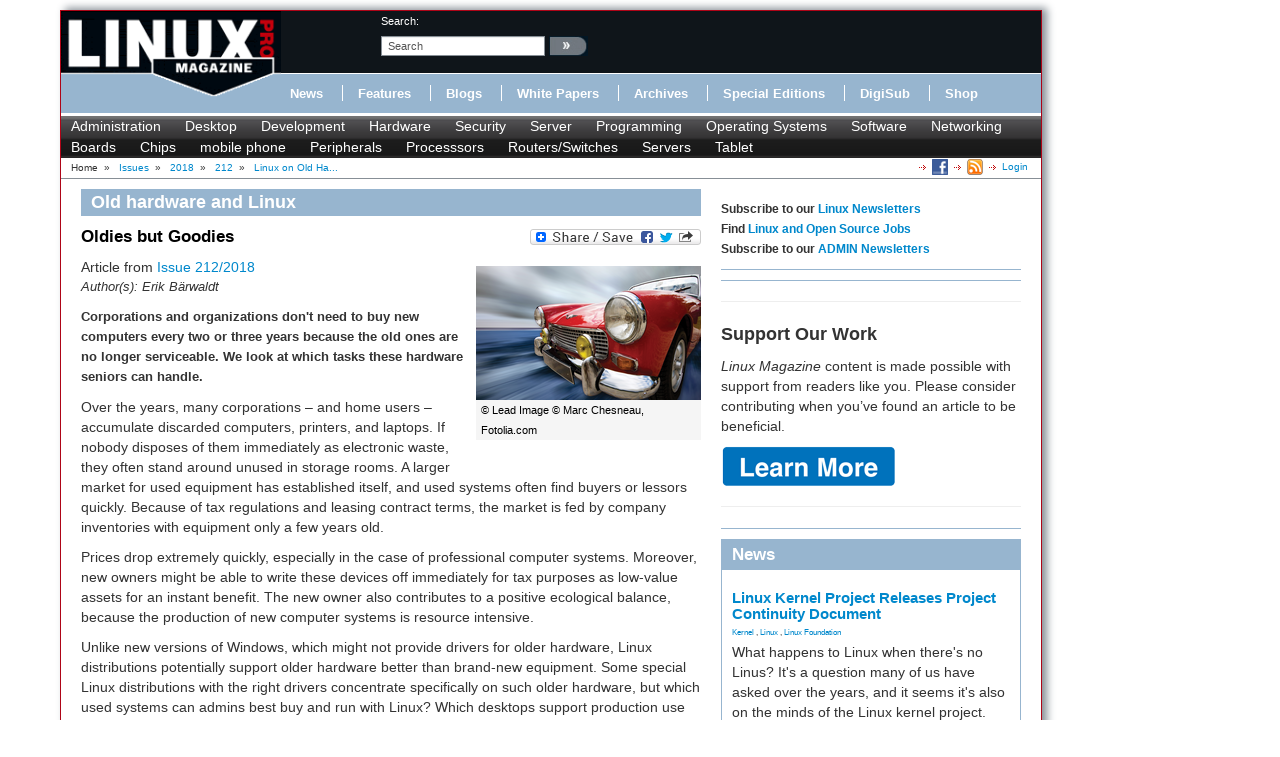

--- FILE ---
content_type: text/html; charset=utf-8
request_url: https://www.linuxpromagazine.com/Issues/2018/212/Linux-on-Old-Hardware
body_size: 10349
content:
<!DOCTYPE html>
<html xmlns="http://www.w3.org/1999/xhtml" xml:lang="en-US" lang="en-US" xmlns:fb="http://www.facebook.com/2008/fbml">
<head>    
<link rel="stylesheet" type="text/css" href="/var/linux_magazin/cache/public/stylesheets/27579accf10cdcff68a07a43925a5509_all.css" />

    
    



                        	            <meta name="author" content="Erik Bärwaldt" />

    





<title>Oldies but Goodies &raquo; Linux Magazine</title>
        	            
    <link rel="canonical" href="http://www.linux-magazine.com/Issues/2018/212/Linux-on-Old-Hardware" />
<meta name="description" content="Corporations and organizations don't need to buy new computers every two or three years because the old ones are no longer serviceable. We look at..." />
<meta http-equiv="Content-Type" content="text/html; charset=utf-8" /><meta name="viewport" content="width=device-width, initial-scale=1.0" />


<meta name="revisit-after" content="1 days">

<meta property="og:description" content="Corporations and organizations don't need to buy new computers every two or three years because the old ones are no longer serviceable. We look at..." />
<meta property="og:title" content="Oldies but Goodies &raquo; Linux Magazine" />
<meta property="og:url" content="http://www.linuxpromagazine.com/Issues/2018/212/Linux-on-Old-Hardware" />
<meta property="og:site_name" content="Linux Magazine" />


                        	            <meta property="og:image" content="http://www.linuxpromagazine.com/var/linux_magazin/storage/images/issues/2018/212/linux-on-old-hardware/figure-10/728763-1-eng-US/Figure-10_opengraph_h.png" />
    <meta property="og:image:width" content="335" />
    <meta property="og:image:height" content="200" />
    <meta property="og:image:type" content="image/png" />
    <link rel="image_src" href="http://www.linuxpromagazine.com/var/linux_magazin/storage/images/issues/2018/212/linux-on-old-hardware/figure-10/728763-1-eng-US/Figure-10_opengraph_h.png" />
        

<!--[if lt IE 9 ]>
    <meta http-equiv="X-UA-Compatible" content="IE=8,chrome=1" />
<![endif]-->

<link rel="Alternate" type="application/rss+xml" title="RSS" href="/rss/feed/news" />
<link rel="Shortcut icon" href="/extension/lnm/design/linux_magazin_en/images/favicon.ico" type="image/x-icon" />

<meta name="news_keywords" content="Hardware">
        <link rel="stylesheet" type="text/css" href="/var/linux_magazin/cache/public/stylesheets/c62c180ff936254873c2108a6e91d2cb_all.css" />




<script defer data-api="/api/event" data-domain="linux-magazine.com" src="/js/script.js"></script>

<script type='text/javascript'><!--//<![CDATA[
    
	var ados_keywords = ados_keywords || [];
	if( location.protocol=='https:' ) {
	    ados_keywords.push('T:SSL');
	}
	else {
	    ados_keywords.push('T:HTTP');
	}
    

    	ados_keywords.push('S:Subpage');
    
        	    
    
//]]>--></script>
<script type='text/javascript'><!--//<![CDATA[
    
    function browserWidth() {
	var myWidth = 0;
	if( typeof( window.innerWidth ) == 'number' ) {
	    //Non-IE
	    myWidth = window.innerWidth;
	}
	else if( document.documentElement && document.documentElement.clientWidth ) {
	    //IE 6+ in 'standards compliant mode'
	    myWidth = document.documentElement.clientWidth;
	}
	else if( document.body && document.body.clientWidth ) {
	    //IE 4 compatible
	    myWidth = document.body.clientWidth;
	}
	return myWidth;
    }
    
//]]>--></script>

    
	<script type="text/javascript">
	    var p="http",d="static";
	    if(document.location.protocol=="https:"){p+="s";d="engine";}
	    var z=document.createElement("script");
	    z.type="text/javascript";
	    z.async=true;
	    z.src=p+"://"+d+".adzerk.net/ados.js";
	    var s=document.getElementsByTagName("script")[0];
	    s.parentNode.insertBefore(z,s);
	</script>
    

                <script type='text/javascript'><!--//<![CDATA[

	
	    var ados = ados || {};
	    ados.run = ados.run || [];
	    ados.run.push(function() {
	

	ados_setKeywords(ados_keywords.join(', '));

		    		    		    						    								    ados_add_placement(4669,20977,"zerkbanner_rectangle",5);
					    		    		    		    		    	
            
            if (browserWidth() >= 768)
            {
                ados_add_placement(
                    4669,
                    20977,
                    "zerkbanner_leaderboard",
                    4).setZone(16033);
            }            
            else {
                ados_add_placement(
                    4669,
                    20977,
                    "zerkbanner_mobile_top",
                    23).setZone();
            }                    
            
            ados_add_placement(
                4669,
                20977,
                "zerkbanner_rectangle",
                5 ).setZone(16034);

        
            
            if (browserWidth() >= 979)
            {
                ados_add_placement(
                    4669,
                    20977,
                    "zerkbanner_skyscraper",
                    6).setZone(16035);
            }                    
            
            if (browserWidth() >= 979)
            {
                ados_add_placement(
                    4669,
                    20977,
                    "zerkbanner_skyscraper_2",
                    6).setZone(16036);
            }                    
            
            ados_add_placement(
                4669,
                20977,
                "zerkbanner_bottom_full",
                [3,20] ).setZone(16097);

        
            
            ados_add_placement(
                4669,
                20977,
                "zerkbanner_masthead",
                20 ).setZone(16206);

        
            
            ados_add_placement(
                4669,
                20977,
                "zerkbanner_button_2",
                14 ).setZone(16097);

        
            
            ados_add_placement(
                4669,
                20977,
                "zerkbanner_left_menue_button",
                14 ).setZone(16204);

        
            
            ados_add_placement(
                4669,
                20977,
                "zerkbanner_var_zone",
                20 ).setZone(16205);

        
            
            ados_add_placement(
                4669,
                20977,
                "zerkbanner_tracking",
                20 ).setZone(20871);

        
    
	ados_load();
    
	});
    
    //]]>--></script>
</head>
<body>
<div id="Body">
    
	
    <div class="leaderboard span12">
        <!-- Aqua Ad Server Asynchronous JS Tag - Generated with Revive Adserver v5.5.2 -->
        <ins data-revive-zoneid="12070" data-revive-id="fa8c6c9da7f33852f7097c4a94da1070"></ins>
        <script async src="//servedby.aqua-adserver.com/asyncjs.php"></script>
    </div>
    <div id="Skyscraper" class="hidden-phone hidden-tablet">
        <div class="skyscraper hidden-phone hidden-tablet">
            <!-- Aqua Ad Server Asynchronous JS Tag - Generated with Revive Adserver v5.5.2 -->
            <ins data-revive-zoneid="12080" data-revive-id="fa8c6c9da7f33852f7097c4a94da1070"></ins>
            <script async src="//servedby.aqua-adserver.com/asyncjs.php"></script>
        </div>
        <div class="skyscraper_2 hidden-phone hidden-tablet">
            <!-- Aqua Ad Server Asynchronous JS Tag - Generated with Revive Adserver v5.5.2 -->
            <ins data-revive-zoneid="12081" data-revive-id="fa8c6c9da7f33852f7097c4a94da1070"></ins>
            <script async src="//servedby.aqua-adserver.com/asyncjs.php"></script>
        </div>
    </div>
    <div id="Stage">
	<header>
	    <div class="container">
		<div class="row">
		    <div class="span12">
			<div class="row" id="HeaderTop">
			    <div class="span3" id="Logo">
				<a href="/"><img src="/extension/lnm/design/linux_magazin_en/images/logo_linux_pro_magazine.gif" title="" alt="" /></a>			    </div>
			    <div class="span9" id="HeaderRight">
				<div class="row">
				    <div class="span1">
					&nbsp;
				    </div>

				    <div class="span3" id="Search">
					<div id="searchbox">
    <form action="/content/search">
	<label>search:</label>
        <input  onfocus="if (value == 'search') {value=''}" onblur="if (value== '') {value='search'}"  name="SearchText" value="search" id="searchtext" class="input_top" type="text" />
		    <input onclick="_gaq.push(['_trackEvent', 'header-search', 'search', 'image-link'])" type="image" class="searchimage" src="/extension/lnm/design/linux_magazin_en/images/icons/pfeil_schwarz.gif" alt="search:" />
			<div id="header-autocomplete-rs"></div>
    </form>
</div>


<script type="text/javascript">
jQuery('#header-autocomplete-rs').css('width', jQuery('input#searchtext').width() + 60);
var autocomplete = new eZAJAXAutoComplete({    url: '/ezjscore/call/ezfind::autocomplete',
    inputid: 'searchtext',
    containerid: 'header-autocomplete-rs',
    minquerylength: 2,
    resultlimit: 10});
</script>
				    </div>
				    <div class="span2 hidden-tablet hidden-phone" id="Claim">
					            <div id="zerkbanner_button_2" class="hidden-tablet hidden-phone button_2">
        
    
</div>				    </div>
				</div>
				<div class="row">
				    <div class="span12" id="Menue">
					
<ul>
    		    		
		    <li><a onclick="_gaq.push(['_trackEvent', 'menue', 'Online/News', 'text-link'])" href="/Online/News" class="toplinks ">News</a></li>			    <li class="delimiter"></li>		    		
		    <li><a onclick="_gaq.push(['_trackEvent', 'menue', 'Online/Features', 'text-link'])" href="/Online/Features" class="toplinks ">Features</a></li>			    <li class="delimiter"></li>		    		
		    <li><a onclick="_gaq.push(['_trackEvent', 'menue', 'Online/Blogs', 'text-link'])" href="/Online/Blogs" class="toplinks ">Blogs</a></li>			    <li class="delimiter"></li>		    		
		    <li><a onclick="_gaq.push(['_trackEvent', 'menue', 'Online/White-Papers', 'text-link'])" href="/Online/White-Papers" class="toplinks ">White Papers</a></li>			    <li class="delimiter"></li>		    		
		    <li><a onclick="_gaq.push(['_trackEvent', 'menue', 'Issues', 'text-link'])" href="/Issues" class="toplinks active">Archives</a></li>			    <li class="delimiter"></li>		    		
		    <li><a onclick="_gaq.push(['_trackEvent', 'menue', 'Resources/Special-Editions', 'text-link'])" href="/Resources/Special-Editions" class="toplinks ">Special Editions</a></li>			    <li class="delimiter"></li>		    		
		    <li><a onclick="_gaq.push(['_trackEvent', 'menue', 'lnmshop/start', 'text-link'])" href="/lnmshop/start" class="toplinks ">DigiSub</a></li>			    <li class="delimiter"></li>		    		
		    <li><a onclick="_gaq.push(['_trackEvent', 'menue', 'http://www.sparkhaus-shop.com?utm_source=LPM&utm_medium=Link&utm_campaign=SHOP', 'text-link'])" href="http://www.sparkhaus-shop.com?utm_source=LPM&amp;utm_medium=Link&amp;utm_campaign=SHOP" target="_blank" class="toplinks ">Shop</a></li>			    </ul>
				    </div>
				</div>
			    </div>
			</div>
			<div class="row" id="Tagmenue">
			    <div class="span12">
				                    <ul class="level1">
		    <li class="menu-level-0">        	<a onclick="_gaq.push(['_trackEvent', 'tagmenue', '[1] Administration', 'text-link'])" href="/tags/view/administration">Administration</a>
        </li>
		    <li class="menu-level-0">        	<a onclick="_gaq.push(['_trackEvent', 'tagmenue', '[1] Desktop', 'text-link'])" href="/tags/view/desktop">Desktop</a>
        </li>
		    <li class="menu-level-0">        	<a onclick="_gaq.push(['_trackEvent', 'tagmenue', '[1] Development', 'text-link'])" href="/tags/view/web+development">Development</a>
        </li>
		    <li class="menu-level-0">        	<a onclick="_gaq.push(['_trackEvent', 'tagmenue', '[1] Hardware', 'text-link'])" href="/tags/view/hardware">Hardware</a>
        </li>
		    <li class="menu-level-0">        	<a onclick="_gaq.push(['_trackEvent', 'tagmenue', '[1] Security', 'text-link'])" href="/tags/view/security">Security</a>
        </li>
		    <li class="menu-level-0">        	<a onclick="_gaq.push(['_trackEvent', 'tagmenue', '[1] Server', 'text-link'])" href="/tags/view/administration/server">Server</a>
        </li>
		    <li class="menu-level-0">        	<a onclick="_gaq.push(['_trackEvent', 'tagmenue', '[1] Programming', 'text-link'])" href="/tags/view/programming">Programming</a>
        </li>
		    <li class="menu-level-0">        	<a onclick="_gaq.push(['_trackEvent', 'tagmenue', '[1] Operating Systems', 'text-link'])" href="/tags/view/operating systems">Operating Systems</a>
        </li>
		    <li class="menu-level-0">        	<a onclick="_gaq.push(['_trackEvent', 'tagmenue', '[1] Software', 'text-link'])" href="/tags/view/software">Software</a>
        </li>
		    <li class="menu-level-0">        	<a onclick="_gaq.push(['_trackEvent', 'tagmenue', '[1] Networking', 'text-link'])" href="/tags/view/networking">Networking</a>
        </li>
	    </ul>
        							    			    <ul class="level2">
				    <li class="menu-level-0">        	<a onclick="_gaq.push(['_trackEvent', 'tagmenue', '[2] Boards', 'text-link'])" href="/tags/view/Hardware/Boards">Boards</a>
        </li>
				    <li class="menu-level-0">        	<a onclick="_gaq.push(['_trackEvent', 'tagmenue', '[2] Chips', 'text-link'])" href="/tags/view/Hardware/Chips">Chips</a>
        </li>
				    <li class="menu-level-0">        	<a onclick="_gaq.push(['_trackEvent', 'tagmenue', '[2] mobile phone', 'text-link'])" href="/tags/view/Hardware/mobile phone">mobile phone</a>
        </li>
				    <li class="menu-level-0">        	<a onclick="_gaq.push(['_trackEvent', 'tagmenue', '[2] Peripherals', 'text-link'])" href="/tags/view/Hardware/Peripherals">Peripherals</a>
        </li>
				    <li class="menu-level-0">        	<a onclick="_gaq.push(['_trackEvent', 'tagmenue', '[2] Processsors', 'text-link'])" href="/tags/view/Hardware/Processsors">Processsors</a>
        </li>
				    <li class="menu-level-0">        	<a onclick="_gaq.push(['_trackEvent', 'tagmenue', '[2] Routers/Switches', 'text-link'])" href="/tags/view/Hardware/Routers/Switches">Routers/Switches</a>
        </li>
				    <li class="menu-level-0">        	<a onclick="_gaq.push(['_trackEvent', 'tagmenue', '[2] Servers', 'text-link'])" href="/tags/view/Hardware/Servers">Servers</a>
        </li>
				    <li class="menu-level-0">        	<a onclick="_gaq.push(['_trackEvent', 'tagmenue', '[2] Tablet', 'text-link'])" href="/tags/view/Hardware/Tablet">Tablet</a>
        </li>
			    </ul>
					    
			    </div>
			</div>
			<div class="row">
			    <div class="span12" id="Breadcrumb">
				<div itemscope itemtype="http://data-vocabulary.org/Breadcrumb">

    
        		    Home
        	            	    		&nbsp;<span class="separator">&#187;</span>&nbsp;
	    			    	    
	    
	    	    	    	    	        	        <a class="path" href="/Issues" itemprop="url"><span itemprop="title">Issues</span></a>
	    		            	    		&nbsp;<span class="separator">&#187;</span>&nbsp;
	    			    	    
	    
	    	    	    	    	        	        <a class="path" href="/Issues/2018" itemprop="url"><span itemprop="title">2018</span></a>
	    		            	    		&nbsp;<span class="separator">&#187;</span>&nbsp;
	    			    	    
	    
	    	    	    	    	        	        <a class="path" href="/Issues/2018/212" itemprop="url"><span itemprop="title">212</span></a>
	    		            	    		&nbsp;<span class="separator">&#187;</span>&nbsp;
	    			    	    
	    
	    	    	    	    	        <a class="path" href="#" itemprop="url"><span itemprop="title">Linux on Old Ha...</span></a>
	    		                    <div class="link">
			    <a class="login" href="/user/login" title="Logout">Login</a>
	    </div><div class="link"><a href="/rss/feed/lmi_news" title="The latest Linux and Open Source News" target="_blank"><img src="/extension/bootstrap/design/bootstrap/images/icons/feedIcon16.png" width="16" height="16" alt="The latest Linux and Open Source News"/></a></div><div class="link"><a href="https://www.facebook.com/linuxpromagazine" target="_blank" title="Linux Magazine on Facebook"><img src="/extension/bootstrap/design/bootstrap/images/facebook_icon.png" width="16" height="16" alt="Linux Magazine on Facebook"/></a></div></div>
			    </div>
			</div>
		    </div>
		</div>
	    </div>
	</header>
	    <div class="container" id="mainContent">		<div id="main-position" class="row">
		            <div id="zerkbanner_masthead" class="">
        
    
</div>		</div>
		<div class="row">
		    					    		    			<div id="ContentLeft" class="span8">
			    
<div class="full article">
    <h2>
		        Old hardware and Linux	    </h2>
    <div class="full-content">
		    <div class="social_bookmarks">
    <div style="display: inline; padding-top: 5px;">
	<a class="FlattrButton" style="display:none;" title="Linux on Old Hardware" rev="flattr;uid:lnmusa;button:compact;category:text;tags:linux,magazine,linux-magazine;" href="http://www.linuxpromagazine.com/Issues/2018/212/Linux-on-Old-Hardware">
	    Corporations and organizations don't need to buy new computers every two or three years because the old ones are no longer serviceable. We look at which tasks these hardware seniors can handle.
	</a>
    </div>
    <a class="a2a_dd" href="http://www.addtoany.com/share_save?linkurl=http%3A%2F%2Fwww.linux-magazin.de%2F&amp;linkname=linux-magazine.com"><img src="http://static.addtoany.com/buttons/share_save_171_16.png" width="171" height="16" border="0" alt="Share"/></a>
    
	<script type="text/javascript">
	    var a2a_config = a2a_config || {};
	    a2a_config.linkname = "Linux on Old Hardware";
	    a2a_config.linkurl = "https://www.linuxpromagazine.com/Issues/2018/212/Linux-on-Old-Hardware";
	</script>
	<script type="text/javascript" src="http://static.addtoany.com/menu/page.js"></script>
    
</div>

	    <h1>    Oldies but Goodies</h1>
	    		<div class="leadimage">
		    




            
     
    
    




        	<img src="/var/linux_magazin/storage/images/issues/2018/212/linux-on-old-hardware/po-20837-fotolia-marc_chesneau_fotolia-auto_resized.png/728733-1-eng-US/PO-20837-Fotolia-Marc_Chesneau_Fotolia-Auto_resized.png_medium.png" itemprop="image" alt="© Lead Image © Marc Chesneau, Fotolia.com" title="© Lead Image © Marc Chesneau, Fotolia.com">
        		    			<div class="caption" style="width:215px;">
			        <p>© Lead Image © Marc Chesneau, Fotolia.com</p>
			</div>
		    		</div>
	    	    	    	        <div class="attribute-issue">
		    Article from <a href="/Issues/2018/212">Issue 212/2018</a>
	        </div>
	    	    		

                <div class="author">
		    	    	    	    	    	    			    	    

	    Author(s): 	    		<span class="author" itemprop="author">Erik Bärwaldt</span>
	    	    	    </div>
	    	    <div class="article_intro">
		    <p>Corporations and organizations don't need to buy new computers every two or three years because the old ones are no longer serviceable. We look at which tasks these hardware seniors can handle.</p>
	    </div>
			    	    	    	            	<div class="article_body">
        	    <p>Over the years, many corporations – and home users – accumulate discarded computers, printers, and laptops. If nobody disposes of them immediately as electronic waste, they often stand around unused in storage rooms. A larger market for used equipment has established itself, and used systems often find buyers or lessors quickly. Because of tax regulations and leasing contract terms, the market is fed by company inventories with equipment only a few years old.</p><p>Prices drop extremely quickly, especially in the case of professional computer systems. Moreover, new owners might be able to write these devices off immediately for tax purposes as low-value assets for an instant benefit. The new owner also contributes to a positive ecological balance, because the production of new computer systems is resource intensive.</p><p>Unlike new versions of Windows, which might not provide drivers for older hardware, Linux distributions potentially support older hardware better than brand-new equipment. Some special Linux distributions with the right drivers concentrate specifically on such older hardware, but which used systems can admins best buy and run with Linux? Which desktops support production use with the lowest possible administration overhead?</p>
        	    <p>[...]</p>
        	    <div class="attribute-advice">Use Express-Checkout link below to read the full article (PDF).</div>
        	</div>
	    		        <div id="articlebox">

		    <div class="articlebox row">
		<h2>Buy this article as PDF</h2>
		<div class="span8">
		    <div class="row express">
			<div class="span2 description">Express-Checkout as PDF</div>
			<div class="span2">
			    			</div>
			<div class="span2">
			    Price $2.95<br/> <span class="vat">(incl. VAT)</span>
			</div>
			<div class="span2">
			    
	
				
	<form action="https://www.paypal.com/cgi-bin/webscr" method="POST" target="_blank">
	<INPUT TYPE="hidden" name="charset" value="utf-8">
	<input type="hidden" name="cmd" value="_xclick">
	<input type="hidden" name="business" value="payment@linuxnewmedia.com">
	<input type="hidden" name="item_name" value="[LMI]: Linux on Old Hardware">
	<input type="hidden" name="item_number" value="80052">
	<input type="hidden" name="amount" value="2.95">
	<input type="hidden" name="tax" value="0">
	<input type="hidden" name="no_shipping" value="0">
	<input type="hidden" name="no_note" value="1">
	<input type="hidden" name="custom" value="1769703460"><!-- customtag -->
	<input type="hidden" name="currency_code" value="USD">
	<input type="hidden" name="lc" value="US">
	<input type="hidden" name="bn" value="PP-BuyNowBF">
	<input type="hidden" name="notify_url" value="http://www.linuxpromagazine.com/paypal/ipn">
	<input type="hidden" name="return" value="https://www.linuxpromagazine.com/paypal/return">
	<input type="image" onclick="_gaq.push(['_trackEvent', 'PayPal', 'articlebox', 'Linux on Old Hardware'])" src="/extension/lnm_paypal/design/standard/images/paypal_button.gif" border="0" name="submit" alt="Make payments with PayPal">
	<!-- img alt="" border="0" src="https://www.sandbox.paypal.com/de_DE/i/scr/pixel.gif" width="1" height="1"/ -->
	</form>
			    			</div>
		    </div>
		</div>
	    </div>
		<div class="articlebox row">
	    <h2>Buy Linux Magazine</h2>
	    <div class="span8">
		<div class="row single">
		    <div class="span2 description">SINGLE ISSUES</div>
		    <div class="span2"><a onclick="_gaq.push(['_trackEvent', 'articlebox', 'Order-Print-Issue', 'Linux on Old Hardware', 'text-link'])" target="_blank" title="Linux Magazine Print Issues" href="http://www.sparkhaus-shop.com/magazines/linux-magazine-linux-pro-magazine/back-issues.html?utm_source=LMI&utm_medium=Link&utm_content=ArticleUpsellingBox&utm_campaign=LMIBackissue"><span>Print Issues</span></a></div>
		    <div class="span2"><a onclick="_gaq.push(['_trackEvent', 'articlebox', 'Order-Digital-Issue', 'Linux on Old Hardware', 'text-link'])" target="_blank" title="Linux Magazine Digital Issues" href="http://www.sparkhaus-shop.com/magazines/linux-magazine-linux-pro-magazine/digital-issues.html?utm_source=LMI&utm_medium=Link&utm_content=ArticleUpsellingBox&utm_campaign=LMIDigitalIssue"><span>Digital Issues</span></a></div>
		    <div class="span2">&nbsp;</div>
		</div>
				    <div class="row subs">
			<div class="span2 description">SUBSCRIPTIONS</div>
			<div class="span2">
			    				<a onclick="_gaq.push(['_trackEvent', 'articlebox', 'Order-Print-Subscription', 'Linux on Old Hardware', 'text-link'])" target="_blank" title="Linux Magazine Print Subscriptions" href="http://www.sparkhaus-shop.com/magazines/linux-magazine-linux-pro-magazine/full-subscription.html?utm_source=LMI&utm_medium=Link&utm_content=ArticleUpsellingBox&utm_campaign=LMISubscription"><span>Print Subs</span></a>
			    			</div>
			<div class="span2">
			    				<a onclick="_gaq.push(['_trackEvent', 'articlebox', 'Order-Digital-Subscription', 'Linux on Old Hardware', 'text-link'])" target="_blank" title="Linux Magazine Digital Subscriptions" href="http://www.sparkhaus-shop.com/magazines/linux-magazine-linux-pro-magazine/digital-subscription.html?utm_source=LMI&utm_medium=Link&utm_content=ArticleUpsellingBox&utm_campaign=LMIDigisub"><span>Digisubs</span></a>
			    			</div>
			<div class="span2">&nbsp;</div>
		    </div>
						    <div class="row apps">
			<div class="span2 description">TABLET &amp; SMARTPHONE APPS</div>
			<div class="span2">
			    				<a onclick="_gaq.push(['_trackEvent', 'articlebox', 'Apps-iTunes', 'Linux on Old Hardware', 'image-link'])" target="_blank" href="https://itunes.apple.com/us/app/linux-pro-magazine/id581202149" title="Linux Magazine on iTunes"><img alt="" src="/extension/lnm_upselling/design/bootstrap/images/Download_on_the_App_Store_Badge_US-UK_135x40.png"></a>
			    			</div>
			<div class="span2">
			    				<a onclick="_gaq.push(['_trackEvent', 'articlebox', 'Apps-Android-US', 'Linux on Old Hardware', 'image-link'])" target="_blank" href="https://play.google.com/store/newsstand/details?id=CAow-vqbBw" title="Linux Magazine on Google Play Magazines"><img width="102" height="35" alt="Get it on Google Play" src="https://developer.android.com/images/brand/en_generic_rgb_wo_45.png"></a><p>US / Canada</p>
			    			</div>
			<div class="span2">
			    				<a onclick="_gaq.push(['_trackEvent', 'articlebox', 'Apps-Android-UK', 'Linux on Old Hardware', 'image-link'])" target="_blank" href="https://play.google.com/store/newsstand/details?id=CAow-fqbBw" title="Linux Magazine on Google Play Magazines"><img width="102" height="35" alt="Get it on Google Play" src="https://developer.android.com/images/brand/en_generic_rgb_wo_45.png"></a>
				<p>UK / Australia</p>
			    			</div>
		    </div>
			    </div>
	</div>
    </div>
	            <div class="attribute-relatedcontent">
    <h2>Related content</h2>
    <ul>
		            	<li class="float-break">
		            								        		    <a onclick="_gaq.push(['_trackEvent', 'related-content', 'Issues/2022/254/Trinity-Desktop', 'text-link'])" href="/Issues/2022/254/Trinity-Desktop" title="Trinity Desktop">Trinity Desktop</a>
									<div class="attribute-intro">    <p>Trinity Desktop Environment's latest release may seem like a trip back in time due to archaic features, but it does offer a functional desktop for modern computing and, more importantly, freedom of choice.</p>
</div>
			<div class="more">
			            			<a onclick="_gaq.push(['_trackEvent', 'related-content', 'Issues/2022/254/Trinity-Desktop', 'more-link'])" href="/Issues/2022/254/Trinity-Desktop" title="Trinity Desktop">more &raquo;</a>
			    			    			</div>
		            	    <!--100-->
        	</li>
        		    		            	<li class="float-break">
		            								        		    <a onclick="_gaq.push(['_trackEvent', 'related-content', 'Issues/2014/166/DMDc', 'text-link'])" href="/Issues/2014/166/DMDc" title="DMDc">DMDc</a>
									<div class="attribute-intro">    <p>Mate isn't just for Mint users. The DMDc project is Mate on top of Debian Testing.</p>
</div>
			<div class="more">
			            			<a onclick="_gaq.push(['_trackEvent', 'related-content', 'Issues/2014/166/DMDc', 'more-link'])" href="/Issues/2014/166/DMDc" title="DMDc">more &raquo;</a>
			    			    			</div>
		            	    <!--78-->
        	</li>
        		    		            	<li class="float-break">
		            								        		    <a onclick="_gaq.push(['_trackEvent', 'related-content', 'Issues/2017/194/This-Month-s-DVD', 'text-link'])" href="/Issues/2017/194/This-Month-s-DVD" title="This Month's DVD">This Month's DVD</a>
									<div class="attribute-intro">    <p>Ubuntu 16.10 Desktop and&nbsp;Ubuntu Mate 16.10 Desktop</p>
</div>
			<div class="more">
			            			<a onclick="_gaq.push(['_trackEvent', 'related-content', 'Issues/2017/194/This-Month-s-DVD', 'more-link'])" href="/Issues/2017/194/This-Month-s-DVD" title="This Month's DVD">more &raquo;</a>
			    			    			</div>
		            	    <!--75-->
        	</li>
        		    		            	<li class="float-break">
		            								        		    <a onclick="_gaq.push(['_trackEvent', 'related-content', 'Online/News/Intel-Processors-on-the-Highway-and-in-your-Pocket', 'text-link'])" href="/Online/News/Intel-Processors-on-the-Highway-and-in-your-Pocket" title="Intel Processors on the Highway and in your Pocket ">Intel Processors on the Highway and in your Pocket </a>
									<div class="attribute-intro">     <p>45nm HKMG semiconductor technology supports powerful, energy saving devices – from small mobile devices through to servers.</p>
</div>
			<div class="more">
			            			<a onclick="_gaq.push(['_trackEvent', 'related-content', 'Online/News/Intel-Processors-on-the-Highway-and-in-your-Pocket', 'more-link'])" href="/Online/News/Intel-Processors-on-the-Highway-and-in-your-Pocket" title="Intel Processors on the Highway and in your Pocket ">more &raquo;</a>
			    			    			</div>
		            	    <!--71-->
        	</li>
        		    		            	<li class="float-break">
		            								        		    <a onclick="_gaq.push(['_trackEvent', 'related-content', 'Issues/2011/130/Trinity-Rescue-Kit', 'text-link'])" href="/Issues/2011/130/Trinity-Rescue-Kit" title="Trinity Rescue Kit">Trinity Rescue Kit</a>
									<div class="attribute-intro">    <p>Trinity Rescue Kit is driven by the practical requirements of the admin’s daily work, integrating a full set of tools for maintaining and rescuing Linux and Windows PCs.</p>
</div>
			<div class="more">
			            			<a onclick="_gaq.push(['_trackEvent', 'related-content', 'Issues/2011/130/Trinity-Rescue-Kit', 'more-link'])" href="/Issues/2011/130/Trinity-Rescue-Kit" title="Trinity Rescue Kit">more &raquo;</a>
			    			    			</div>
		            	    <!--66-->
        	</li>
        		    	    </ul>
</div>	
	            
    	<div id="disqus_thread"></div>
	<script type="text/javascript">
	    
	    var disqus_shortname = 'linuxpromagazine';
	    var disqus_identifier = 91343;
	    var disqus_url = "https://www.linuxpromagazine.com/Issues/2018/212/Linux-on-Old-Hardware";
	    var disqus_title = "Linux on Old Hardware";
	    
		(function() {
		    var dsq = document.createElement('script'); dsq.type = 'text/javascript'; dsq.async = true;
		    dsq.src = 'http://' + disqus_shortname + '.disqus.com/embed.js';
		    (document.getElementsByTagName('head')[0] || document.getElementsByTagName('body')[0]).appendChild(dsq);
		})();
	    
	</script>
	<noscript>Please enable JavaScript to view the <a href="http://disqus.com/?ref_noscript">comments powered by Disqus.</a></noscript>
	<a href="http://disqus.com" class="dsq-brlink">comments powered by <span class="logo-disqus">Disqus</span></a>
    
    </div>
</div>


			</div>
			<div id="ContentRight" class="span4">
			                                                                                	                
    		    <div class="block ads">
    	<h6>Subscribe to our <a href="https://us2.list-manage.com/subscribe?u=1c76cb37f73773b4962ae429b&id=15836edcb2" target="_blank">Linux Newsletters</a><br>
Find <a href="https://opensourcejobhub.com/" target="_blank">Linux and Open Source Jobs</a><br>
Subscribe to our <a href="https://us2.list-manage.com/subscribe?u=1c76cb37f73773b4962ae429b&id=6820c9c211" target="_blank">ADMIN Newsletters</a></h6>
    </div>
		    	    <div class="block-separator"></div>
			    		    
<div id="rectangle" class="block adzerk  ">
    
    <div class="block-content">
	            <div id="zerkbanner_rectangle" class="">
        
    
</div>    </div>
    <div class="clear"></div>
</div>

		    	    <div class="block-separator"></div>
			    <div class="block ads">
    	<!-- Aqua Ad Server Asynchronous JS Tag - Generated with Revive Adserver
v5.5.3 -->
<ins data-revive-zoneid="12076"
data-revive-id="fa8c6c9da7f33852f7097c4a94da1070"></ins>
<script async src="//servedby.aqua-adserver.com/asyncjs.php"></script>
    </div>
		    	    <div class="block-separator"></div>
			    <div class="block ads">
    	<hr>
<h1>Support Our Work</h1>
<p><I>Linux Magazine</I> content is made possible with support from readers like you. Please consider contributing when you’ve found an article to be beneficial.</p>

<a href="https://www.linux-magazine.com/Support-Our-Work">
	   <img src="https://www.linux-magazine.com/var/linux_magazin/storage/images/media/linux-magazine-eng-us/images/misc/learn-more/834592-1-eng-US/Learn-More_medium.png" alt="Learn More">
	</a>

<hr>

    </div>
		    	    <div class="block-separator"></div>
			                        		    <div class="block block-latest_content_auto block-news">
    <h2>News</h2>    <div class="block-content">
	<ul>
	    				    				<li>
		    					    		    <h3><a href="/Online/News/Linux-Kernel-Project-Releases-Project-Continuity-Document">    Linux Kernel Project Releases Project Continuity Document</a></h3>
		    					    		        			
			        			
			        			
			    <div class="tags">
    
    		        	<a onclick="_gaq.push(['_trackEvent', 'taglist', '[2] Kernel', 'text-link'])" href="/tags/view/Programming/Kernel">Kernel</a>
        		    , 		        	<a onclick="_gaq.push(['_trackEvent', 'taglist', '[2] Linux', 'text-link'])" href="/tags/view/Operating+Systems/Linux">Linux</a>
        		    , 		        	<a onclick="_gaq.push(['_trackEvent', 'taglist', '[2] Linux Foundation', 'text-link'])" href="/tags/view/Community/Linux+Foundation">Linux Foundation</a>
        		    </div>
		    			    <p>What happens to Linux when there's no Linus? It's a question many of us have asked over the years, and it seems it's also on the minds of the Linux kernel project.</p>
		    		</li>
			    				    				<li>
		    					    		    <h3><a href="/Online/News/Mecha-Systems-Introduces-Linux-Handheld">    Mecha Systems Introduces Linux Handheld</a></h3>
		    					    		        			
			        			
			        			
			    <div class="tags">
    
    		        	<a onclick="_gaq.push(['_trackEvent', 'taglist', '[3] Fedora', 'text-link'])" href="/tags/view/Operating+Systems/Linux/Fedora">Fedora</a>
        		    , 		        	<a onclick="_gaq.push(['_trackEvent', 'taglist', '[1] Hardware', 'text-link'])" href="/tags/view/Hardware">Hardware</a>
        		    , 		        	<a onclick="_gaq.push(['_trackEvent', 'taglist', '[2] Linux', 'text-link'])" href="/tags/view/Operating+Systems/Linux">Linux</a>
        		    </div>
		    			    <p>Mecha Systems has revealed its Mecha Comet, a new handheld computer powered by – you guessed it – Linux.</p>
		    		</li>
			    				    				<li>
		    					    		    <h3><a href="/Online/News/MX-Linux-25.1-Features-Dual-Init-System-ISO">    MX Linux 25.1 Features Dual Init System ISO</a></h3>
		    					    		        			
			        			
			        			
			    <div class="tags">
    
    		        	<a onclick="_gaq.push(['_trackEvent', 'taglist', '[1] Desktop', 'text-link'])" href="/tags/view/Desktop">Desktop</a>
        		    , 		        	<a onclick="_gaq.push(['_trackEvent', 'taglist', '[3] MX Linux', 'text-link'])" href="/tags/view/Operating+Systems/Linux/MX+Linux">MX Linux</a>
        		    , 		        	<a onclick="_gaq.push(['_trackEvent', 'taglist', '[2] Systemd', 'text-link'])" href="/tags/view/Tools/Systemd">Systemd</a>
        		    </div>
		    			    <p>The latest release of MX Linux caters to lovers of two different init systems and even offers instructions on how to transition.</p>
		    		</li>
			    				    				<li>
		    					    		    <h3><a href="/Online/News/Photoshop-on-Linux">    Photoshop on Linux?</a></h3>
		    					    		        			
			        			
			        			
			    <div class="tags">
    
    		        	<a onclick="_gaq.push(['_trackEvent', 'taglist', '[2] graphics', 'text-link'])" href="/tags/view/Desktop/graphics">graphics</a>
        		    , 		        	<a onclick="_gaq.push(['_trackEvent', 'taglist', '[2] Linux', 'text-link'])" href="/tags/view/Operating+Systems/Linux">Linux</a>
        		    , 		        	<a onclick="_gaq.push(['_trackEvent', 'taglist', '[1] Software', 'text-link'])" href="/tags/view/Software">Software</a>
        		    </div>
		    			    <p>A developer has patched Wine so that it'll run specific versions of Photoshop that depend on Adobe Creative Cloud.</p>
		    		</li>
			    				    				<li>
		    					    		    <h3><a href="/Online/News/Linux-Mint-22.3-Now-Available-with-New-Tools">    Linux Mint 22.3 Now Available with New Tools</a></h3>
		    					    		        			
			        			
			        			
			    <div class="tags">
    
    		        	<a onclick="_gaq.push(['_trackEvent', 'taglist', '[1] Administration', 'text-link'])" href="/tags/view/Administration">Administration</a>
        		    , 		        	<a onclick="_gaq.push(['_trackEvent', 'taglist', '[3] Linux mint', 'text-link'])" href="/tags/view/Operating+Systems/Linux/Linux+mint">Linux mint</a>
        		    , 		        	<a onclick="_gaq.push(['_trackEvent', 'taglist', '[1] Tools', 'text-link'])" href="/tags/view/Tools">Tools</a>
        		    </div>
		    			    <p>Linux Mint 22.3 has been released with a pair of new tools for system admins and some pretty cool new features.</p>
		    		</li>
			    				    				<li>
		    					    		    <h3><a href="/Online/News/New-Linux-Malware-Targets-Cloud-Based-Linux-Installations">    New Linux Malware Targets Cloud-Based Linux Installations</a></h3>
		    					    		        			
			        			
			        			
			    <div class="tags">
    
    		        	<a onclick="_gaq.push(['_trackEvent', 'taglist', '[1] Cloud', 'text-link'])" href="/tags/view/Cloud">Cloud</a>
        		    , 		        	<a onclick="_gaq.push(['_trackEvent', 'taglist', '[2] Linux', 'text-link'])" href="/tags/view/Operating+Systems/Linux">Linux</a>
        		    , 		        	<a onclick="_gaq.push(['_trackEvent', 'taglist', '[2] malware', 'text-link'])" href="/tags/view/Security/malware">malware</a>
        		    </div>
		    			    <p>VoidLink, a new Linux malware, should be of real concern because of its stealth and customization.</p>
		    		</li>
			    				    				<li>
		    					    		    <h3><a href="/Online/News/Say-Goodbye-to-Middle-Mouse-Paste">    Say Goodbye to Middle-Mouse Paste</a></h3>
		    					    		        			
			        			
			        			
			    <div class="tags">
    
    		        	<a onclick="_gaq.push(['_trackEvent', 'taglist', '[3] Firefox', 'text-link'])" href="/tags/view/Software/Browser/Firefox">Firefox</a>
        		    , 		        	<a onclick="_gaq.push(['_trackEvent', 'taglist', '[2] Gnome', 'text-link'])" href="/tags/view/Desktop/Gnome">Gnome</a>
        		    , 		        	<a onclick="_gaq.push(['_trackEvent', 'taglist', '[1] Security', 'text-link'])" href="/tags/view/Security">Security</a>
        		    </div>
		    			    <p>Both Gnome and Firefox have proposed getting rid of a long-time favorite Linux feature.</p>
		    		</li>
			    				    				<li>
		    					    		    <h3><a href="/Online/News/Manjaro-26.0-Primary-Desktop-Environments-Default-to-Wayland">    Manjaro 26.0 Primary Desktop Environments Default to Wayland</a></h3>
		    					    		        			
			        			
			        			
			    <div class="tags">
    
    		        	<a onclick="_gaq.push(['_trackEvent', 'taglist', '[1] Desktop', 'text-link'])" href="/tags/view/Desktop">Desktop</a>
        		    , 		        	<a onclick="_gaq.push(['_trackEvent', 'taglist', '[3] Manjaro Linux', 'text-link'])" href="/tags/view/Operating+Systems/Linux/Manjaro+Linux">Manjaro Linux</a>
        		    , 		        	<a onclick="_gaq.push(['_trackEvent', 'taglist', '[2] Wayland', 'text-link'])" href="/tags/view/Desktop/Wayland">Wayland</a>
        		    </div>
		    			    <p>If you want to stick with X.Org, you'll be limited to the desktop environments you can choose.</p>
		    		</li>
			    				    				<li>
		    					    		    <h3><a href="/Online/News/Mozilla-Plans-to-AI-ify-Firefox">    Mozilla Plans to AI-ify Firefox</a></h3>
		    					    		        			
			        			
			        			
			    <div class="tags">
    
    		        	<a onclick="_gaq.push(['_trackEvent', 'taglist', '[2] Artificial Intelligence', 'text-link'])" href="/tags/view/HPC/Artificial+Intelligence">Artificial Inte...</a>
        		    , 		        	<a onclick="_gaq.push(['_trackEvent', 'taglist', '[3] Firefox', 'text-link'])" href="/tags/view/Software/Browser/Firefox">Firefox</a>
        		    , 		        	<a onclick="_gaq.push(['_trackEvent', 'taglist', '[2] privacy', 'text-link'])" href="/tags/view/Security/privacy">privacy</a>
        		    </div>
		    			    <p>With a new CEO in control, Mozilla is doubling down on a strategy of trust, all the while leaning into AI.</p>
		    		</li>
			    				    				<li>
		    					    		    <h3><a href="/Online/News/Gnome-Says-No-to-AI-Generated-Extensions">    Gnome Says No to AI-Generated Extensions</a></h3>
		    					    		        			
			        			
			        			
			    <div class="tags">
    
    		        	<a onclick="_gaq.push(['_trackEvent', 'taglist', '[2] Artificial Intelligence', 'text-link'])" href="/tags/view/HPC/Artificial+Intelligence">Artificial Inte...</a>
        		    , 		        	<a onclick="_gaq.push(['_trackEvent', 'taglist', '[2] Gnome', 'text-link'])" href="/tags/view/Desktop/Gnome">Gnome</a>
        		    , 		        	<a onclick="_gaq.push(['_trackEvent', 'taglist', '[2] LLM', 'text-link'])" href="/tags/view/HPC/LLM">LLM</a>
        		    </div>
		    			    <p>If you're a developer wanting to create a new Gnome extension, you'd best set aside that AI code generator, because the extension team will have none of that.</p>
		    		</li>
			    	</ul>
    </div>
</div>
		    	    <div class="block-separator"></div>
			    <div class="block block-tag_cloud block-tag_cloud">
    <h2>Tag Cloud</h2>    <div class="block-content">
	
		    		<div class="full full-tagcloud">
    		    		    		    		    		    		    		    		    		    		    		    		    		    		    		            			    <a href="/tags/view/Administration" style="font-size: 131.57894736842%" title="425 objects tagged with 'Administration'">Administration</a>
	    			    <a href="/tags/view/Community" style="font-size: 193.98496240602%" title="757 objects tagged with 'Community'">Community</a>
	    			    <a href="/tags/view/Desktop" style="font-size: 100%" title="257 objects tagged with 'Desktop'">Desktop</a>
	    			    <a href="/tags/view/Events" style="font-size: 112.03007518797%" title="321 objects tagged with 'Events'">Events</a>
	    			    <a href="/tags/view/Hardware" style="font-size: 139.66165413534%" title="468 objects tagged with 'Hardware'">Hardware</a>
	    			    <a href="/tags/view/Operating+Systems/Linux" style="font-size: 200%" title="789 objects tagged with 'Linux'">Linux</a>
	    			    <a href="/tags/view/Mobile" style="font-size: 102.44360902256%" title="270 objects tagged with 'Mobile'">Mobile</a>
	    			    <a href="/tags/view/Programming" style="font-size: 132.70676691729%" title="431 objects tagged with 'Programming'">Programming</a>
	    			    <a href="/tags/view/Security" style="font-size: 106.95488721805%" title="294 objects tagged with 'Security'">Security</a>
	    			    <a href="/tags/view/Software" style="font-size: 111.84210526316%" title="320 objects tagged with 'Software'">Software</a>
	    			    <a href="/tags/view/Operating+Systems/Ubuntu" style="font-size: 123.4962406015%" title="382 objects tagged with 'Ubuntu'">Ubuntu</a>
	    			    <a href="/tags/view/Web+Development" style="font-size: 114.84962406015%" title="336 objects tagged with 'Web Development'">Web Development</a>
	    			    <a href="/tags/view/Operating+Systems/Windows" style="font-size: 101.87969924812%" title="267 objects tagged with 'Windows'">Windows</a>
	    			    <a href="/tags/view/Software/free+software" style="font-size: 105.07518796992%" title="284 objects tagged with 'free software'">free software</a>
	    			    <a href="/tags/view/Events/CeBIT/open+source" style="font-size: 100.75187969925%" title="261 objects tagged with 'open source'">open source</a>
	    </div>
    </div>
</div>





		    
			</div>
		    		</div>	    </div>
	<div>
	    <div class="container">
		<div class="row">
		    <div class="span12" id="Footer">
			<footer>
    <div class="footer row">
	<div class="span1"></div>
	<div class="span10 claim-wrapper">
	    <div id="footer-topics" class="container">
		    			            	        
<div class="footer-sitemap">
    </div>

		    		    		    			    
<div class="footer-topics">
                        	<div class="footer-topic lastli footer-ini">
	    <ul>
				    			<li class="footer_topic_AboutUs"><a onclick="_gaq.push(['_trackEvent', 'footer-topics', '/About-Us', 'text-link'])" href="/About-Us">About Us </a></li>
		    		    				    			<li class="footer_topic_WriteForUs"><a onclick="_gaq.push(['_trackEvent', 'footer-topics', '/About-Us/Write-for-Us', 'text-link'])" href="/About-Us/Write-for-Us">Write for Us </a></li>
		    		    				    			<li class="footer_topic_Contact"><a onclick="_gaq.push(['_trackEvent', 'footer-topics', '/About-Us/Contact', 'text-link'])" href="/About-Us/Contact">Contact </a></li>
		    		    				    			<li class="footer_topic_LegalNotice"><a onclick="_gaq.push(['_trackEvent', 'footer-topics', '/About-Us/Legal-Notice', 'text-link'])" href="/About-Us/Legal-Notice">Legal Notice </a></li>
		    		    				    			<li class="footer_topic_PrivacyPolicy"><a onclick="_gaq.push(['_trackEvent', 'footer-topics', '/About-Us/Privacy-Policy', 'text-link'])" href="/About-Us/Privacy-Policy">Privacy Policy </a></li>
		    		    				    			<li class="footer_topic_ManageSubscription"><a onclick="_gaq.push(['_trackEvent', 'footer-topics', '/Subscribe/Manage-Subscription', 'text-link'])" href="/Subscribe/Manage-Subscription">Manage Subscription </a></li>
		    		    			    </ul>
	</div>
    </div>


		    	    </div>
	</div>
	<div class="span1"></div>
    </div>
    <div class="row">
					    <div id="glossar">
		<ul id="glossar_menue">
		    			<li>
			    <a href="/Glossary">Glossary</a>
			            <ul>
		    		<li>
		    <a href="/Glossary/Raspberry-Pi">Raspberry Pi</a>
		    		</li>
	    	    </ul>			</li>
		    		</ul>
	    </div>
			    <div id="copyright">
				&copy; 2026 <a href="http://www.linuxnewmedia.com/" target="_blank">Linux New Media USA, LLC</a>
	    </div>
	    </div>
</footer>		    </div>
		</div>
	    </div>
	</div>
    </div>
</div>



</body>
</html>


